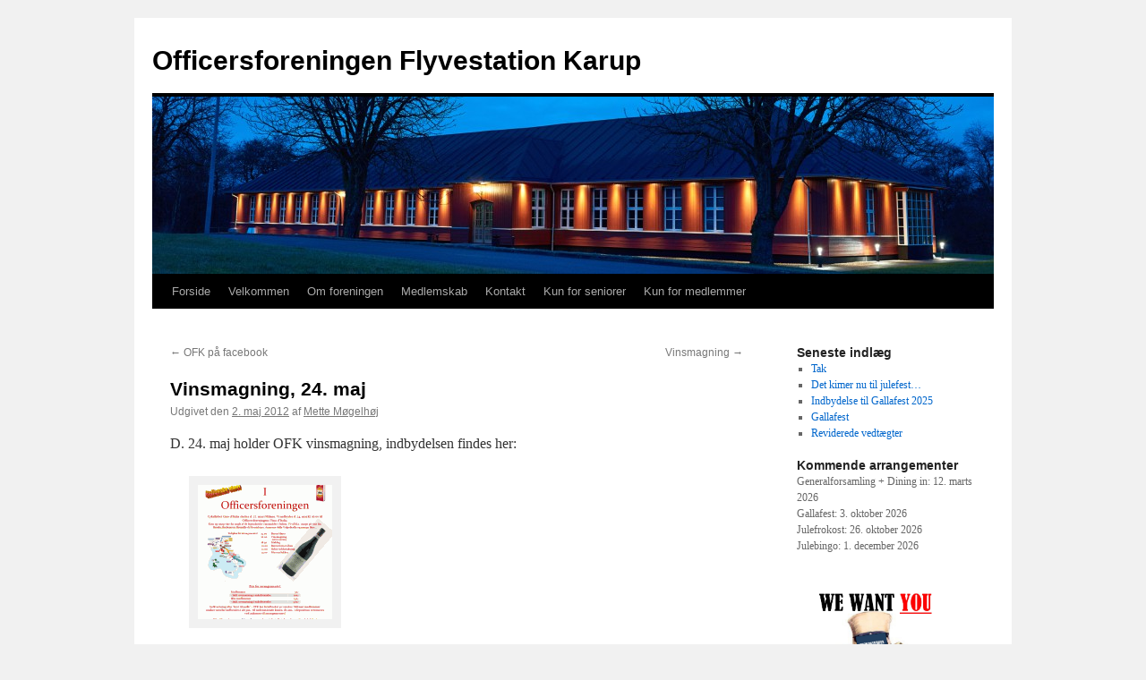

--- FILE ---
content_type: text/html; charset=UTF-8
request_url: https://messenord.dk/vinsmagning-24-maj/
body_size: 8287
content:
<!DOCTYPE html>
<html lang="da-DK">
<head>
<meta charset="UTF-8" />
<title>
Vinsmagning, 24. maj | Officersforeningen Flyvestation Karup	</title>
<link rel="profile" href="https://gmpg.org/xfn/11" />
<link rel="stylesheet" type="text/css" media="all" href="https://usercontent.one/wp/messenord.dk/wp-content/themes/twentyten/style.css?ver=20250415" />
<link rel="pingback" href="https://messenord.dk/xmlrpc.php">
<meta name='robots' content='max-image-preview:large' />
<link rel="alternate" type="application/rss+xml" title="Officersforeningen Flyvestation Karup &raquo; Feed" href="https://messenord.dk/feed/" />
<link rel="alternate" type="application/rss+xml" title="Officersforeningen Flyvestation Karup &raquo;-kommentar-feed" href="https://messenord.dk/comments/feed/" />
<link rel="alternate" title="oEmbed (JSON)" type="application/json+oembed" href="https://messenord.dk/wp-json/oembed/1.0/embed?url=https%3A%2F%2Fmessenord.dk%2Fvinsmagning-24-maj%2F" />
<link rel="alternate" title="oEmbed (XML)" type="text/xml+oembed" href="https://messenord.dk/wp-json/oembed/1.0/embed?url=https%3A%2F%2Fmessenord.dk%2Fvinsmagning-24-maj%2F&#038;format=xml" />
<style id='wp-img-auto-sizes-contain-inline-css' type='text/css'>
img:is([sizes=auto i],[sizes^="auto," i]){contain-intrinsic-size:3000px 1500px}
/*# sourceURL=wp-img-auto-sizes-contain-inline-css */
</style>
<style id='wp-emoji-styles-inline-css' type='text/css'>

	img.wp-smiley, img.emoji {
		display: inline !important;
		border: none !important;
		box-shadow: none !important;
		height: 1em !important;
		width: 1em !important;
		margin: 0 0.07em !important;
		vertical-align: -0.1em !important;
		background: none !important;
		padding: 0 !important;
	}
/*# sourceURL=wp-emoji-styles-inline-css */
</style>
<style id='wp-block-library-inline-css' type='text/css'>
:root{--wp-block-synced-color:#7a00df;--wp-block-synced-color--rgb:122,0,223;--wp-bound-block-color:var(--wp-block-synced-color);--wp-editor-canvas-background:#ddd;--wp-admin-theme-color:#007cba;--wp-admin-theme-color--rgb:0,124,186;--wp-admin-theme-color-darker-10:#006ba1;--wp-admin-theme-color-darker-10--rgb:0,107,160.5;--wp-admin-theme-color-darker-20:#005a87;--wp-admin-theme-color-darker-20--rgb:0,90,135;--wp-admin-border-width-focus:2px}@media (min-resolution:192dpi){:root{--wp-admin-border-width-focus:1.5px}}.wp-element-button{cursor:pointer}:root .has-very-light-gray-background-color{background-color:#eee}:root .has-very-dark-gray-background-color{background-color:#313131}:root .has-very-light-gray-color{color:#eee}:root .has-very-dark-gray-color{color:#313131}:root .has-vivid-green-cyan-to-vivid-cyan-blue-gradient-background{background:linear-gradient(135deg,#00d084,#0693e3)}:root .has-purple-crush-gradient-background{background:linear-gradient(135deg,#34e2e4,#4721fb 50%,#ab1dfe)}:root .has-hazy-dawn-gradient-background{background:linear-gradient(135deg,#faaca8,#dad0ec)}:root .has-subdued-olive-gradient-background{background:linear-gradient(135deg,#fafae1,#67a671)}:root .has-atomic-cream-gradient-background{background:linear-gradient(135deg,#fdd79a,#004a59)}:root .has-nightshade-gradient-background{background:linear-gradient(135deg,#330968,#31cdcf)}:root .has-midnight-gradient-background{background:linear-gradient(135deg,#020381,#2874fc)}:root{--wp--preset--font-size--normal:16px;--wp--preset--font-size--huge:42px}.has-regular-font-size{font-size:1em}.has-larger-font-size{font-size:2.625em}.has-normal-font-size{font-size:var(--wp--preset--font-size--normal)}.has-huge-font-size{font-size:var(--wp--preset--font-size--huge)}.has-text-align-center{text-align:center}.has-text-align-left{text-align:left}.has-text-align-right{text-align:right}.has-fit-text{white-space:nowrap!important}#end-resizable-editor-section{display:none}.aligncenter{clear:both}.items-justified-left{justify-content:flex-start}.items-justified-center{justify-content:center}.items-justified-right{justify-content:flex-end}.items-justified-space-between{justify-content:space-between}.screen-reader-text{border:0;clip-path:inset(50%);height:1px;margin:-1px;overflow:hidden;padding:0;position:absolute;width:1px;word-wrap:normal!important}.screen-reader-text:focus{background-color:#ddd;clip-path:none;color:#444;display:block;font-size:1em;height:auto;left:5px;line-height:normal;padding:15px 23px 14px;text-decoration:none;top:5px;width:auto;z-index:100000}html :where(.has-border-color){border-style:solid}html :where([style*=border-top-color]){border-top-style:solid}html :where([style*=border-right-color]){border-right-style:solid}html :where([style*=border-bottom-color]){border-bottom-style:solid}html :where([style*=border-left-color]){border-left-style:solid}html :where([style*=border-width]){border-style:solid}html :where([style*=border-top-width]){border-top-style:solid}html :where([style*=border-right-width]){border-right-style:solid}html :where([style*=border-bottom-width]){border-bottom-style:solid}html :where([style*=border-left-width]){border-left-style:solid}html :where(img[class*=wp-image-]){height:auto;max-width:100%}:where(figure){margin:0 0 1em}html :where(.is-position-sticky){--wp-admin--admin-bar--position-offset:var(--wp-admin--admin-bar--height,0px)}@media screen and (max-width:600px){html :where(.is-position-sticky){--wp-admin--admin-bar--position-offset:0px}}

/*# sourceURL=wp-block-library-inline-css */
</style><style id='global-styles-inline-css' type='text/css'>
:root{--wp--preset--aspect-ratio--square: 1;--wp--preset--aspect-ratio--4-3: 4/3;--wp--preset--aspect-ratio--3-4: 3/4;--wp--preset--aspect-ratio--3-2: 3/2;--wp--preset--aspect-ratio--2-3: 2/3;--wp--preset--aspect-ratio--16-9: 16/9;--wp--preset--aspect-ratio--9-16: 9/16;--wp--preset--color--black: #000;--wp--preset--color--cyan-bluish-gray: #abb8c3;--wp--preset--color--white: #fff;--wp--preset--color--pale-pink: #f78da7;--wp--preset--color--vivid-red: #cf2e2e;--wp--preset--color--luminous-vivid-orange: #ff6900;--wp--preset--color--luminous-vivid-amber: #fcb900;--wp--preset--color--light-green-cyan: #7bdcb5;--wp--preset--color--vivid-green-cyan: #00d084;--wp--preset--color--pale-cyan-blue: #8ed1fc;--wp--preset--color--vivid-cyan-blue: #0693e3;--wp--preset--color--vivid-purple: #9b51e0;--wp--preset--color--blue: #0066cc;--wp--preset--color--medium-gray: #666;--wp--preset--color--light-gray: #f1f1f1;--wp--preset--gradient--vivid-cyan-blue-to-vivid-purple: linear-gradient(135deg,rgb(6,147,227) 0%,rgb(155,81,224) 100%);--wp--preset--gradient--light-green-cyan-to-vivid-green-cyan: linear-gradient(135deg,rgb(122,220,180) 0%,rgb(0,208,130) 100%);--wp--preset--gradient--luminous-vivid-amber-to-luminous-vivid-orange: linear-gradient(135deg,rgb(252,185,0) 0%,rgb(255,105,0) 100%);--wp--preset--gradient--luminous-vivid-orange-to-vivid-red: linear-gradient(135deg,rgb(255,105,0) 0%,rgb(207,46,46) 100%);--wp--preset--gradient--very-light-gray-to-cyan-bluish-gray: linear-gradient(135deg,rgb(238,238,238) 0%,rgb(169,184,195) 100%);--wp--preset--gradient--cool-to-warm-spectrum: linear-gradient(135deg,rgb(74,234,220) 0%,rgb(151,120,209) 20%,rgb(207,42,186) 40%,rgb(238,44,130) 60%,rgb(251,105,98) 80%,rgb(254,248,76) 100%);--wp--preset--gradient--blush-light-purple: linear-gradient(135deg,rgb(255,206,236) 0%,rgb(152,150,240) 100%);--wp--preset--gradient--blush-bordeaux: linear-gradient(135deg,rgb(254,205,165) 0%,rgb(254,45,45) 50%,rgb(107,0,62) 100%);--wp--preset--gradient--luminous-dusk: linear-gradient(135deg,rgb(255,203,112) 0%,rgb(199,81,192) 50%,rgb(65,88,208) 100%);--wp--preset--gradient--pale-ocean: linear-gradient(135deg,rgb(255,245,203) 0%,rgb(182,227,212) 50%,rgb(51,167,181) 100%);--wp--preset--gradient--electric-grass: linear-gradient(135deg,rgb(202,248,128) 0%,rgb(113,206,126) 100%);--wp--preset--gradient--midnight: linear-gradient(135deg,rgb(2,3,129) 0%,rgb(40,116,252) 100%);--wp--preset--font-size--small: 13px;--wp--preset--font-size--medium: 20px;--wp--preset--font-size--large: 36px;--wp--preset--font-size--x-large: 42px;--wp--preset--spacing--20: 0.44rem;--wp--preset--spacing--30: 0.67rem;--wp--preset--spacing--40: 1rem;--wp--preset--spacing--50: 1.5rem;--wp--preset--spacing--60: 2.25rem;--wp--preset--spacing--70: 3.38rem;--wp--preset--spacing--80: 5.06rem;--wp--preset--shadow--natural: 6px 6px 9px rgba(0, 0, 0, 0.2);--wp--preset--shadow--deep: 12px 12px 50px rgba(0, 0, 0, 0.4);--wp--preset--shadow--sharp: 6px 6px 0px rgba(0, 0, 0, 0.2);--wp--preset--shadow--outlined: 6px 6px 0px -3px rgb(255, 255, 255), 6px 6px rgb(0, 0, 0);--wp--preset--shadow--crisp: 6px 6px 0px rgb(0, 0, 0);}:where(.is-layout-flex){gap: 0.5em;}:where(.is-layout-grid){gap: 0.5em;}body .is-layout-flex{display: flex;}.is-layout-flex{flex-wrap: wrap;align-items: center;}.is-layout-flex > :is(*, div){margin: 0;}body .is-layout-grid{display: grid;}.is-layout-grid > :is(*, div){margin: 0;}:where(.wp-block-columns.is-layout-flex){gap: 2em;}:where(.wp-block-columns.is-layout-grid){gap: 2em;}:where(.wp-block-post-template.is-layout-flex){gap: 1.25em;}:where(.wp-block-post-template.is-layout-grid){gap: 1.25em;}.has-black-color{color: var(--wp--preset--color--black) !important;}.has-cyan-bluish-gray-color{color: var(--wp--preset--color--cyan-bluish-gray) !important;}.has-white-color{color: var(--wp--preset--color--white) !important;}.has-pale-pink-color{color: var(--wp--preset--color--pale-pink) !important;}.has-vivid-red-color{color: var(--wp--preset--color--vivid-red) !important;}.has-luminous-vivid-orange-color{color: var(--wp--preset--color--luminous-vivid-orange) !important;}.has-luminous-vivid-amber-color{color: var(--wp--preset--color--luminous-vivid-amber) !important;}.has-light-green-cyan-color{color: var(--wp--preset--color--light-green-cyan) !important;}.has-vivid-green-cyan-color{color: var(--wp--preset--color--vivid-green-cyan) !important;}.has-pale-cyan-blue-color{color: var(--wp--preset--color--pale-cyan-blue) !important;}.has-vivid-cyan-blue-color{color: var(--wp--preset--color--vivid-cyan-blue) !important;}.has-vivid-purple-color{color: var(--wp--preset--color--vivid-purple) !important;}.has-black-background-color{background-color: var(--wp--preset--color--black) !important;}.has-cyan-bluish-gray-background-color{background-color: var(--wp--preset--color--cyan-bluish-gray) !important;}.has-white-background-color{background-color: var(--wp--preset--color--white) !important;}.has-pale-pink-background-color{background-color: var(--wp--preset--color--pale-pink) !important;}.has-vivid-red-background-color{background-color: var(--wp--preset--color--vivid-red) !important;}.has-luminous-vivid-orange-background-color{background-color: var(--wp--preset--color--luminous-vivid-orange) !important;}.has-luminous-vivid-amber-background-color{background-color: var(--wp--preset--color--luminous-vivid-amber) !important;}.has-light-green-cyan-background-color{background-color: var(--wp--preset--color--light-green-cyan) !important;}.has-vivid-green-cyan-background-color{background-color: var(--wp--preset--color--vivid-green-cyan) !important;}.has-pale-cyan-blue-background-color{background-color: var(--wp--preset--color--pale-cyan-blue) !important;}.has-vivid-cyan-blue-background-color{background-color: var(--wp--preset--color--vivid-cyan-blue) !important;}.has-vivid-purple-background-color{background-color: var(--wp--preset--color--vivid-purple) !important;}.has-black-border-color{border-color: var(--wp--preset--color--black) !important;}.has-cyan-bluish-gray-border-color{border-color: var(--wp--preset--color--cyan-bluish-gray) !important;}.has-white-border-color{border-color: var(--wp--preset--color--white) !important;}.has-pale-pink-border-color{border-color: var(--wp--preset--color--pale-pink) !important;}.has-vivid-red-border-color{border-color: var(--wp--preset--color--vivid-red) !important;}.has-luminous-vivid-orange-border-color{border-color: var(--wp--preset--color--luminous-vivid-orange) !important;}.has-luminous-vivid-amber-border-color{border-color: var(--wp--preset--color--luminous-vivid-amber) !important;}.has-light-green-cyan-border-color{border-color: var(--wp--preset--color--light-green-cyan) !important;}.has-vivid-green-cyan-border-color{border-color: var(--wp--preset--color--vivid-green-cyan) !important;}.has-pale-cyan-blue-border-color{border-color: var(--wp--preset--color--pale-cyan-blue) !important;}.has-vivid-cyan-blue-border-color{border-color: var(--wp--preset--color--vivid-cyan-blue) !important;}.has-vivid-purple-border-color{border-color: var(--wp--preset--color--vivid-purple) !important;}.has-vivid-cyan-blue-to-vivid-purple-gradient-background{background: var(--wp--preset--gradient--vivid-cyan-blue-to-vivid-purple) !important;}.has-light-green-cyan-to-vivid-green-cyan-gradient-background{background: var(--wp--preset--gradient--light-green-cyan-to-vivid-green-cyan) !important;}.has-luminous-vivid-amber-to-luminous-vivid-orange-gradient-background{background: var(--wp--preset--gradient--luminous-vivid-amber-to-luminous-vivid-orange) !important;}.has-luminous-vivid-orange-to-vivid-red-gradient-background{background: var(--wp--preset--gradient--luminous-vivid-orange-to-vivid-red) !important;}.has-very-light-gray-to-cyan-bluish-gray-gradient-background{background: var(--wp--preset--gradient--very-light-gray-to-cyan-bluish-gray) !important;}.has-cool-to-warm-spectrum-gradient-background{background: var(--wp--preset--gradient--cool-to-warm-spectrum) !important;}.has-blush-light-purple-gradient-background{background: var(--wp--preset--gradient--blush-light-purple) !important;}.has-blush-bordeaux-gradient-background{background: var(--wp--preset--gradient--blush-bordeaux) !important;}.has-luminous-dusk-gradient-background{background: var(--wp--preset--gradient--luminous-dusk) !important;}.has-pale-ocean-gradient-background{background: var(--wp--preset--gradient--pale-ocean) !important;}.has-electric-grass-gradient-background{background: var(--wp--preset--gradient--electric-grass) !important;}.has-midnight-gradient-background{background: var(--wp--preset--gradient--midnight) !important;}.has-small-font-size{font-size: var(--wp--preset--font-size--small) !important;}.has-medium-font-size{font-size: var(--wp--preset--font-size--medium) !important;}.has-large-font-size{font-size: var(--wp--preset--font-size--large) !important;}.has-x-large-font-size{font-size: var(--wp--preset--font-size--x-large) !important;}
/*# sourceURL=global-styles-inline-css */
</style>

<style id='classic-theme-styles-inline-css' type='text/css'>
/*! This file is auto-generated */
.wp-block-button__link{color:#fff;background-color:#32373c;border-radius:9999px;box-shadow:none;text-decoration:none;padding:calc(.667em + 2px) calc(1.333em + 2px);font-size:1.125em}.wp-block-file__button{background:#32373c;color:#fff;text-decoration:none}
/*# sourceURL=/wp-includes/css/classic-themes.min.css */
</style>
<link rel='stylesheet' id='twentyten-block-style-css' href='https://usercontent.one/wp/messenord.dk/wp-content/themes/twentyten/blocks.css?ver=20250220' type='text/css' media='all' />
<link rel='stylesheet' id='private-pages-css-css' href='https://usercontent.one/wp/messenord.dk/wp-content/plugins/private-pages/css/style.css?ver=6.9' type='text/css' media='all' />
<script type="text/javascript" src="https://usercontent.one/wp/messenord.dk/wp-content/plugins/stop-user-enumeration/frontend/js/frontend.js?ver=1.7.5" id="stop-user-enumeration-js" defer="defer" data-wp-strategy="defer"></script>
<link rel="https://api.w.org/" href="https://messenord.dk/wp-json/" /><link rel="alternate" title="JSON" type="application/json" href="https://messenord.dk/wp-json/wp/v2/posts/167" /><link rel="EditURI" type="application/rsd+xml" title="RSD" href="https://messenord.dk/xmlrpc.php?rsd" />
<meta name="generator" content="WordPress 6.9" />
<link rel="canonical" href="https://messenord.dk/vinsmagning-24-maj/" />
<link rel='shortlink' href='https://messenord.dk/?p=167' />
<style>[class*=" icon-oc-"],[class^=icon-oc-]{speak:none;font-style:normal;font-weight:400;font-variant:normal;text-transform:none;line-height:1;-webkit-font-smoothing:antialiased;-moz-osx-font-smoothing:grayscale}.icon-oc-one-com-white-32px-fill:before{content:"901"}.icon-oc-one-com:before{content:"900"}#one-com-icon,.toplevel_page_onecom-wp .wp-menu-image{speak:none;display:flex;align-items:center;justify-content:center;text-transform:none;line-height:1;-webkit-font-smoothing:antialiased;-moz-osx-font-smoothing:grayscale}.onecom-wp-admin-bar-item>a,.toplevel_page_onecom-wp>.wp-menu-name{font-size:16px;font-weight:400;line-height:1}.toplevel_page_onecom-wp>.wp-menu-name img{width:69px;height:9px;}.wp-submenu-wrap.wp-submenu>.wp-submenu-head>img{width:88px;height:auto}.onecom-wp-admin-bar-item>a img{height:7px!important}.onecom-wp-admin-bar-item>a img,.toplevel_page_onecom-wp>.wp-menu-name img{opacity:.8}.onecom-wp-admin-bar-item.hover>a img,.toplevel_page_onecom-wp.wp-has-current-submenu>.wp-menu-name img,li.opensub>a.toplevel_page_onecom-wp>.wp-menu-name img{opacity:1}#one-com-icon:before,.onecom-wp-admin-bar-item>a:before,.toplevel_page_onecom-wp>.wp-menu-image:before{content:'';position:static!important;background-color:rgba(240,245,250,.4);border-radius:102px;width:18px;height:18px;padding:0!important}.onecom-wp-admin-bar-item>a:before{width:14px;height:14px}.onecom-wp-admin-bar-item.hover>a:before,.toplevel_page_onecom-wp.opensub>a>.wp-menu-image:before,.toplevel_page_onecom-wp.wp-has-current-submenu>.wp-menu-image:before{background-color:#76b82a}.onecom-wp-admin-bar-item>a{display:inline-flex!important;align-items:center;justify-content:center}#one-com-logo-wrapper{font-size:4em}#one-com-icon{vertical-align:middle}.imagify-welcome{display:none !important;}</style><meta name="redi-version" content="1.2.7" /></head>

<body class="wp-singular post-template-default single single-post postid-167 single-format-standard wp-theme-twentyten">
<div id="wrapper" class="hfeed">
		<a href="#content" class="screen-reader-text skip-link">Hop til indhold</a>
	<div id="header">
		<div id="masthead">
			<div id="branding" role="banner">
								<div id="site-title">
					<span>
											<a href="https://messenord.dk/" rel="home" >Officersforeningen Flyvestation Karup</a>
					</span>
				</div>
				<div id="site-description"></div>

				<img src="https://messenord.dk/wordpress/wp-content/uploads/2017/03/cropped-20170302_Messe-Nord-02_MH005.jpg" width="940" height="198" alt="Officersforeningen Flyvestation Karup" srcset="https://usercontent.one/wp/messenord.dk/wp-content/uploads/2017/03/cropped-20170302_Messe-Nord-02_MH005.jpg 940w, https://usercontent.one/wp/messenord.dk/wp-content/uploads/2017/03/cropped-20170302_Messe-Nord-02_MH005-300x63.jpg 300w, https://usercontent.one/wp/messenord.dk/wp-content/uploads/2017/03/cropped-20170302_Messe-Nord-02_MH005-768x162.jpg 768w" sizes="(max-width: 940px) 100vw, 940px" decoding="async" fetchpriority="high" />			</div><!-- #branding -->

			<div id="access" role="navigation">
				<div class="menu"><ul>
<li ><a href="https://messenord.dk/">Forside</a></li><li class="page_item page-item-34"><a href="https://messenord.dk/velkommen/">Velkommen</a></li>
<li class="page_item page-item-484 page_item_has_children"><a href="https://messenord.dk/om-forening/">Om foreningen</a>
<ul class='children'>
	<li class="page_item page-item-11"><a href="https://messenord.dk/om-forening/aktiviteter/">Aktiviteter</a></li>
	<li class="page_item page-item-2"><a href="https://messenord.dk/om-forening/eksempel-side/">Bestyrelsen</a></li>
	<li class="page_item page-item-20"><a href="https://messenord.dk/om-forening/historie/">Historie</a></li>
	<li class="page_item page-item-16"><a href="https://messenord.dk/om-forening/lokaler/">Lokaler</a></li>
	<li class="page_item page-item-188"><a href="https://messenord.dk/om-forening/seniorer-2/">Seniorer</a></li>
	<li class="page_item page-item-6"><a href="https://messenord.dk/om-forening/vedtaegter/">Vedtægter</a></li>
</ul>
</li>
<li class="page_item page-item-14 page_item_has_children"><a href="https://messenord.dk/medlemskab/">Medlemskab</a>
<ul class='children'>
	<li class="page_item page-item-2613"><a href="https://messenord.dk/medlemskab/privatlivspolitik/">Privatlivspolitik</a></li>
</ul>
</li>
<li class="page_item page-item-26"><a href="https://messenord.dk/kontakt/">Kontakt</a></li>
<li class="page_item page-item-18 page_item_has_children"><a href="https://messenord.dk/seniorer/">Kun for seniorer</a>
<ul class='children'>
	<li class="page_item page-item-133"><a href="https://messenord.dk/seniorer/seniorer/">Bestyrelsen</a></li>
	<li class="page_item page-item-152"><a href="https://messenord.dk/seniorer/medlemsorientering/">M E D L E M S O R I E N T E R I N G</a></li>
	<li class="page_item page-item-154"><a href="https://messenord.dk/seniorer/medlemsliste/">Medlemsliste</a></li>
</ul>
</li>
<li class="page_item page-item-40 page_item_has_children"><a href="https://messenord.dk/medlem/">Kun for medlemmer</a>
<ul class='children'>
	<li class="page_item page-item-156 page_item_has_children"><a href="https://messenord.dk/medlem/billeder/">Billeder</a>
	<ul class='children'>
		<li class="page_item page-item-1410"><a href="https://messenord.dk/medlem/billeder/70-aars-jubilaeumsreception/">70 års jubilæumsreception</a></li>
		<li class="page_item page-item-517"><a href="https://messenord.dk/medlem/billeder/gallafest-2013/">Gallafest 2013</a></li>
		<li class="page_item page-item-741 page_item_has_children"><a href="https://messenord.dk/medlem/billeder/gallafest-2014-stemningsbilleder/">Gallafest 2014</a>
		<ul class='children'>
			<li class="page_item page-item-706"><a href="https://messenord.dk/medlem/billeder/gallafest-2014-stemningsbilleder/gallafest-2014-parbilleder/">Parbilleder</a></li>
		</ul>
</li>
		<li class="page_item page-item-973 page_item_has_children"><a href="https://messenord.dk/medlem/billeder/gallafest-2015/">Gallafest 2015</a>
		<ul class='children'>
			<li class="page_item page-item-975"><a href="https://messenord.dk/medlem/billeder/gallafest-2015/parbilleder/">Parbilleder</a></li>
		</ul>
</li>
		<li class="page_item page-item-1538 page_item_has_children"><a href="https://messenord.dk/medlem/billeder/gallafest-2016/">Gallafest 2016</a>
		<ul class='children'>
			<li class="page_item page-item-1637"><a href="https://messenord.dk/medlem/billeder/gallafest-2016/parbilleder/">Parbilleder</a></li>
		</ul>
</li>
		<li class="page_item page-item-3007"><a href="https://messenord.dk/medlem/billeder/gallafest-2018/">Gallafest 2018</a></li>
		<li class="page_item page-item-375504"><a href="https://messenord.dk/medlem/billeder/gallafest-2019/">Gallafest 2019</a></li>
		<li class="page_item page-item-483419"><a href="https://messenord.dk/medlem/billeder/gallafest-2023/">Gallafest 2023</a></li>
	</ul>
</li>
	<li class="page_item page-item-158"><a href="https://messenord.dk/medlem/nuvaerende-bestyrelse/">Nuværende Bestyrelse</a></li>
	<li class="page_item page-item-44"><a href="https://messenord.dk/medlem/policy/">Private arrangementer</a></li>
	<li class="page_item page-item-605"><a href="https://messenord.dk/medlem/sadan-logger-du-ind/">Sådan logger du ind</a></li>
</ul>
</li>
</ul></div>
			</div><!-- #access -->
		</div><!-- #masthead -->
	</div><!-- #header -->

	<div id="main">

		<div id="container">
			<div id="content" role="main">

			

				<div id="nav-above" class="navigation">
					<div class="nav-previous"><a href="https://messenord.dk/ofk-pa-facebook/" rel="prev"><span class="meta-nav">&larr;</span> OFK på facebook</a></div>
					<div class="nav-next"><a href="https://messenord.dk/vinsmagning/" rel="next">Vinsmagning <span class="meta-nav">&rarr;</span></a></div>
				</div><!-- #nav-above -->

				<div id="post-167" class="post-167 post type-post status-publish format-standard hentry category-ikke-kategoriseret">
					<h1 class="entry-title">Vinsmagning, 24. maj</h1>

					<div class="entry-meta">
						<span class="meta-prep meta-prep-author">Udgivet den</span> <a href="https://messenord.dk/vinsmagning-24-maj/" title="20:10" rel="bookmark"><span class="entry-date">2. maj 2012</span></a> <span class="meta-sep">af</span> <span class="author vcard"><a class="url fn n" href="https://messenord.dk/author/367441/" title="Vis alle indlæg af Mette Møgelhøj">Mette Møgelhøj</a></span>					</div><!-- .entry-meta -->

					<div class="entry-content">
						<p>D. 24. maj holder OFK vinsmagning, indbydelsen findes her:</p>
<p><a href="http://messenord.dk/wordpress/wp-content/uploads/2012/05/Vinsmagning-24maj2012.pdf"><div id='gallery-1' class='gallery galleryid-167 gallery-columns-3 gallery-size-thumbnail'><dl class='gallery-item'>
			<dt class='gallery-icon portrait'>
				<a href='https://messenord.dk/vinsmagning-24-maj/vinsmagning/'><img decoding="async" width="150" height="150" src="https://usercontent.one/wp/messenord.dk/wp-content/uploads/2012/05/Vinsmagning-150x150.png" class="attachment-thumbnail size-thumbnail" alt="" /></a>
			</dt></dl>
			<br style='clear: both' />
		</div>
</p>
<p></a></p>
<p>&nbsp;</p>
											</div><!-- .entry-content -->

		
						<div class="entry-utility">
							Dette indlæg blev udgivet i <a href="https://messenord.dk/category/ikke-kategoriseret/" rel="category tag">Ikke kategoriseret</a>. Bogmærk <a href="https://messenord.dk/vinsmagning-24-maj/" title="Permalink til Vinsmagning, 24. maj" rel="bookmark">permalinket</a>.													</div><!-- .entry-utility -->
					</div><!-- #post-167 -->

					<div id="nav-below" class="navigation">
						<div class="nav-previous"><a href="https://messenord.dk/ofk-pa-facebook/" rel="prev"><span class="meta-nav">&larr;</span> OFK på facebook</a></div>
						<div class="nav-next"><a href="https://messenord.dk/vinsmagning/" rel="next">Vinsmagning <span class="meta-nav">&rarr;</span></a></div>
					</div><!-- #nav-below -->

					
			<div id="comments">




</div><!-- #comments -->

	
			</div><!-- #content -->
		</div><!-- #container -->


		<div id="primary" class="widget-area" role="complementary">
			<ul class="xoxo">


		<li id="recent-posts-2" class="widget-container widget_recent_entries">
		<h3 class="widget-title">Seneste indlæg</h3>
		<ul>
											<li>
					<a href="https://messenord.dk/tak/">Tak</a>
									</li>
											<li>
					<a href="https://messenord.dk/det-kimer-nu-til-julefest/">Det kimer nu til julefest&#8230;</a>
									</li>
											<li>
					<a href="https://messenord.dk/indbydelse-til-gallafest-2025/">Indbydelse til Gallafest 2025</a>
									</li>
											<li>
					<a href="https://messenord.dk/gallafest-3/">Gallafest</a>
									</li>
											<li>
					<a href="https://messenord.dk/reviderede-vedtaegter/">Reviderede vedtægter</a>
									</li>
					</ul>

		</li><li id="text-3" class="widget-container widget_text"><h3 class="widget-title">Kommende arrangementer</h3>			<div class="textwidget"><p>Generalforsamling + Dining in: 12. marts 2026<br />
Gallafest: 3. oktober 2026<br />
Julefrokost: 26. oktober 2026<br />
Julebingo: 1. december 2026</p>
</div>
		</li><li id="text-2" class="widget-container widget_text">			<div class="textwidget"><a href="http://messenord.dk/wordpress/wp-content/uploads/2019/10/0001.jpg"><img class="size-large wp-image-419 alignleft" alt="Seniorforeningen" src="http://messenord.dk/wordpress/wp-content/uploads/2019/10/0001.jpg" width="248" height="409,6" /></a>

</div>
		</li>			</ul>
		</div><!-- #primary .widget-area -->

	</div><!-- #main -->

	<div id="footer" role="contentinfo">
		<div id="colophon">



			<div id="site-info">
				<a href="https://messenord.dk/" rel="home">
					Officersforeningen Flyvestation Karup				</a>
							</div><!-- #site-info -->

			<div id="site-generator">
								<a href="https://wordpress.org/" class="imprint" title="Personlig semantisk publiceringsplatform">
					Drevet af WordPress.				</a>
			</div><!-- #site-generator -->

		</div><!-- #colophon -->
	</div><!-- #footer -->

</div><!-- #wrapper -->

<script type="speculationrules">
{"prefetch":[{"source":"document","where":{"and":[{"href_matches":"/*"},{"not":{"href_matches":["/wp-*.php","/wp-admin/*","/wp-content/uploads/*","/wp-content/*","/wp-content/plugins/*","/wp-content/themes/twentyten/*","/*\\?(.+)"]}},{"not":{"selector_matches":"a[rel~=\"nofollow\"]"}},{"not":{"selector_matches":".no-prefetch, .no-prefetch a"}}]},"eagerness":"conservative"}]}
</script>

<script type="text/javascript" src="https://messenord.dk/wp-includes/js/comment-reply.min.js?ver=6.9" id="comment-reply-js" async="async" data-wp-strategy="async" fetchpriority="low"></script>
<script id="wp-emoji-settings" type="application/json">
{"baseUrl":"https://s.w.org/images/core/emoji/17.0.2/72x72/","ext":".png","svgUrl":"https://s.w.org/images/core/emoji/17.0.2/svg/","svgExt":".svg","source":{"concatemoji":"https://messenord.dk/wp-includes/js/wp-emoji-release.min.js?ver=6.9"}}
</script>
<script type="module">
/* <![CDATA[ */
/*! This file is auto-generated */
const a=JSON.parse(document.getElementById("wp-emoji-settings").textContent),o=(window._wpemojiSettings=a,"wpEmojiSettingsSupports"),s=["flag","emoji"];function i(e){try{var t={supportTests:e,timestamp:(new Date).valueOf()};sessionStorage.setItem(o,JSON.stringify(t))}catch(e){}}function c(e,t,n){e.clearRect(0,0,e.canvas.width,e.canvas.height),e.fillText(t,0,0);t=new Uint32Array(e.getImageData(0,0,e.canvas.width,e.canvas.height).data);e.clearRect(0,0,e.canvas.width,e.canvas.height),e.fillText(n,0,0);const a=new Uint32Array(e.getImageData(0,0,e.canvas.width,e.canvas.height).data);return t.every((e,t)=>e===a[t])}function p(e,t){e.clearRect(0,0,e.canvas.width,e.canvas.height),e.fillText(t,0,0);var n=e.getImageData(16,16,1,1);for(let e=0;e<n.data.length;e++)if(0!==n.data[e])return!1;return!0}function u(e,t,n,a){switch(t){case"flag":return n(e,"\ud83c\udff3\ufe0f\u200d\u26a7\ufe0f","\ud83c\udff3\ufe0f\u200b\u26a7\ufe0f")?!1:!n(e,"\ud83c\udde8\ud83c\uddf6","\ud83c\udde8\u200b\ud83c\uddf6")&&!n(e,"\ud83c\udff4\udb40\udc67\udb40\udc62\udb40\udc65\udb40\udc6e\udb40\udc67\udb40\udc7f","\ud83c\udff4\u200b\udb40\udc67\u200b\udb40\udc62\u200b\udb40\udc65\u200b\udb40\udc6e\u200b\udb40\udc67\u200b\udb40\udc7f");case"emoji":return!a(e,"\ud83e\u1fac8")}return!1}function f(e,t,n,a){let r;const o=(r="undefined"!=typeof WorkerGlobalScope&&self instanceof WorkerGlobalScope?new OffscreenCanvas(300,150):document.createElement("canvas")).getContext("2d",{willReadFrequently:!0}),s=(o.textBaseline="top",o.font="600 32px Arial",{});return e.forEach(e=>{s[e]=t(o,e,n,a)}),s}function r(e){var t=document.createElement("script");t.src=e,t.defer=!0,document.head.appendChild(t)}a.supports={everything:!0,everythingExceptFlag:!0},new Promise(t=>{let n=function(){try{var e=JSON.parse(sessionStorage.getItem(o));if("object"==typeof e&&"number"==typeof e.timestamp&&(new Date).valueOf()<e.timestamp+604800&&"object"==typeof e.supportTests)return e.supportTests}catch(e){}return null}();if(!n){if("undefined"!=typeof Worker&&"undefined"!=typeof OffscreenCanvas&&"undefined"!=typeof URL&&URL.createObjectURL&&"undefined"!=typeof Blob)try{var e="postMessage("+f.toString()+"("+[JSON.stringify(s),u.toString(),c.toString(),p.toString()].join(",")+"));",a=new Blob([e],{type:"text/javascript"});const r=new Worker(URL.createObjectURL(a),{name:"wpTestEmojiSupports"});return void(r.onmessage=e=>{i(n=e.data),r.terminate(),t(n)})}catch(e){}i(n=f(s,u,c,p))}t(n)}).then(e=>{for(const n in e)a.supports[n]=e[n],a.supports.everything=a.supports.everything&&a.supports[n],"flag"!==n&&(a.supports.everythingExceptFlag=a.supports.everythingExceptFlag&&a.supports[n]);var t;a.supports.everythingExceptFlag=a.supports.everythingExceptFlag&&!a.supports.flag,a.supports.everything||((t=a.source||{}).concatemoji?r(t.concatemoji):t.wpemoji&&t.twemoji&&(r(t.twemoji),r(t.wpemoji)))});
//# sourceURL=https://messenord.dk/wp-includes/js/wp-emoji-loader.min.js
/* ]]> */
</script>
<script id="ocvars">var ocSiteMeta = {plugins: {"a3e4aa5d9179da09d8af9b6802f861a8": 1,"2c9812363c3c947e61f043af3c9852d0": 1,"b904efd4c2b650207df23db3e5b40c86": 1,"a3fe9dc9824eccbd72b7e5263258ab2c": 1}}</script></body>
</html>
